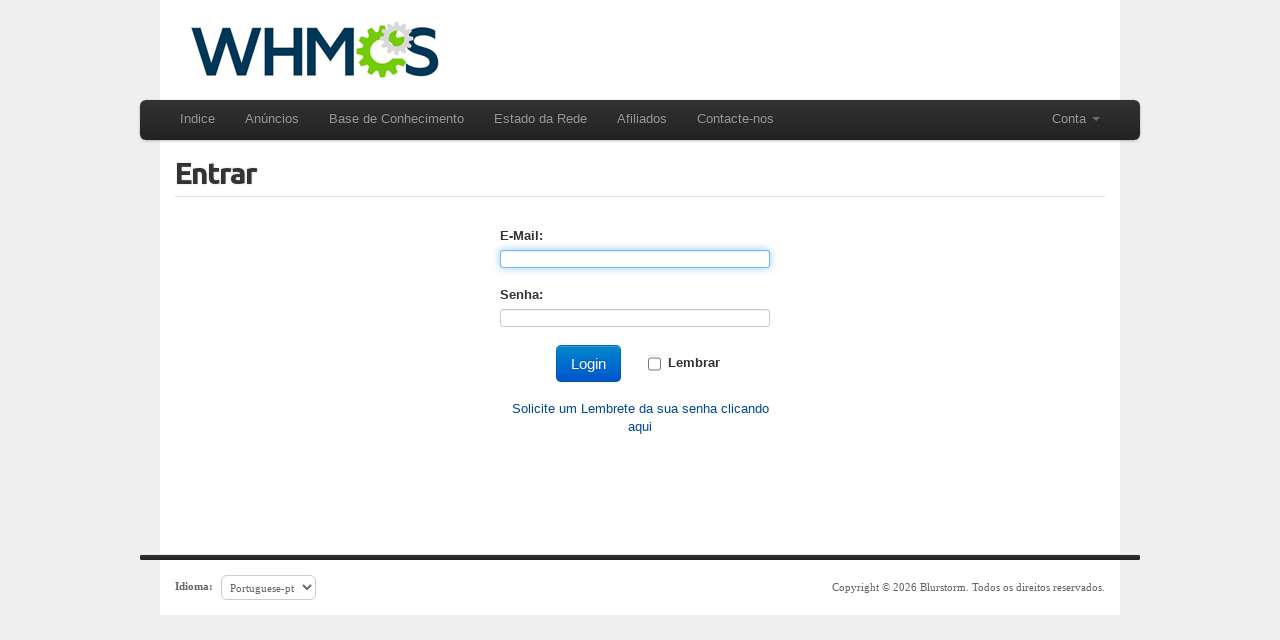

--- FILE ---
content_type: text/css
request_url: https://billing.blurstorm.com/templates/default/css/whmcs.css
body_size: 26569
content:
/* *****************************************************

     WHMCS CSS Stylesheet
     Created: 1st September 2011
     Last Updated: 8th May 2012
     Generated By: System Default
     Version: 1.2

     This file is part of the WHMCS Billing Software
       http://www.whmcs.com/

***************************************************** */

@import url("https://fonts.googleapis.com/css?family=Ubuntu:500,700");

body {
    margin: 0;
    padding: 0;
    background-color: #fff;
}

a {
    color: #004A95;
}

.fontsize2 {
    font-size: 1.2em;
}

.fontsize3 {
    font-size: 1.4em;
}

.lighttext {
    color: #ccc;
}

.bold {
    font-weight: bold;
}

.textleft {
    text-align: left !important;
}

.textright {
    text-align: right !important;
}

.textcenter, .textcenter td {
    text-align: center !important;
}

.clear {
    clear: both;
}

.whmcscontainer p {
    margin-bottom: 3px;
}

.whmcscontainer h1 {
    font-family: 'Ubuntu', sans-serif;
    letter-spacing:-2px;
    text-shadow: 0 0 2px #ccc;
    font-size: 30px;
    font-weight: 700;
    line-height: 36px;
}

.whmcscontainer h2 {
    font-family: 'Ubuntu', sans-serif;
    letter-spacing:-2px;
    text-shadow: 0 0 2px #ccc;
    font-size: 24px;
    font-weight: 700;
    line-height: 36px;
}

.whmcscontainer h3 {
    font-family: 'Ubuntu', sans-serif;
    letter-spacing:-1px;
    text-shadow: 0 0 2px #ccc;
    font-size: 18px;
    font-weight: 700;
}

.whmcscontainer h1 small, .whmcscontainer h2 small, .whmcscontainer h3 small {
    font-family: Arial;
    letter-spacing: -1px;
    text-shadow: 0 0 0;
    font-weight: 400;
}

.adminreturndiv {
    position:absolute;
    top:0 !important;
    right:0 !important;
    padding:5px 10px !important;
    background-color:#B4B4B4 !important;
    font-family:Tahoma !important;
    font-size:11px !important;
    color:#000 !important;
}
.adminreturndiv a {
    color: #fff !important;
    text-decoration: underline !important;
}

.whmcscontainer {
    max-width: 960px;
    margin: 0 auto;
}

.whmcscontainer .contentpadded {
    padding: 15px;
}

.whmcscontainer img {
    vertical-align: top;
    border: 0;
}

.navbar {
    position: relative;
}
.navbar .navbar-inner {
    height: 40px;
}

#whmcsheader {
    background-color: #1A4D80;
}

#whmcstxtlogo {
    padding: 20px 30px 20px 30px;
}
#whmcsimglogo {
    padding: 20px 30px 20px 30px;
    display: none;
}

#whmcstxtlogo a {
    font-size: 3.2em;
    color: #fff;
    text-decoration: none;
}

.menu-dropdown, .dropdown-menu {
    min-width: 180px;
}

.whmcscontainer .page-header {
    -moz-box-shadow: 0 1px 0 rgba(255, 255, 255, 0.5);
    border-bottom: 1px solid #DDDDDD;
    margin: 0 0 10px 0 !important;
    padding: 0 0 5px 0;
}

.whmcscontainer .error ul {
    margin: 10px 0 10px 30px;
}

.whmcscontainer .error ul li {
    color: #fff;
}

ul.inputs-list li {
    list-style:none;
}

.footerdivider {
    border-top: 1px solid #e8e8e8;
}

.whmcscontainer .footer {
    margin: 0;
    padding: 15px;
    font-family: Tahoma;
    font-size: 11px;
    background-color: #efefef;
    color: #666;
}

.whmcscontainer .footer #languagefrm select {
    margin: 0 0 0 5px;
    padding: 4px;
    font-family: Tahoma;
    font-size: 11px;
    color: #666;
    height: 25px;
    line-height: 25px;
    -moz-border-radius: 6px;
    -webkit-border-radius: 6px;
    -o-border-radius: 6px;
    border-radius: 6px;
}

.whmcscontainer .footer #copyright {
    float: right;
    line-height: 24px;
}

/* *****************************************************

     Standalone Portal Look Styling
     Comment out this section for full width style

***************************************************** */

body {
    background-color: #efefef;
}

.whmcscontainer {
    background-color: #fff;
}

#whmcsheader {
    max-width: 960px;
    margin: 0 auto;
    background-color: #fff;
}

#whmcstxtlogo {
    display: none;
}
#whmcsimglogo {
    padding: 20px 30px 20px 30px;
    display: block;
}

.navbar .navbar-inner {
    margin: 0 auto;
    padding: 0 20px;
    width: 960px;
    height: 40px;
    -moz-border-radius: 6px;
    -webkit-border-radius: 6px;
    -o-border-radius: 6px;
    border-radius: 6px;
}

.footerdivider {
    margin: 0 auto;
    padding: 0 20px;
    width: 960px;
    height: 5px;
    background-color: #222;
    background-repeat: repeat-x;
    background-image: -khtml-gradient(linear, left top, left bottom, from(#333333), to(#222222));
    background-image: -moz-linear-gradient(top, #333333, #222222);
    background-image: -ms-linear-gradient(top, #333333, #222222);
    background-image: -webkit-gradient(linear, left top, left bottom, color-stop(0%, #333333), color-stop(100%, #222222));
    background-image: -webkit-linear-gradient(top, #333333, #222222);
    background-image: -o-linear-gradient(top, #333333, #222222);
    background-image: linear-gradient(top, #333333, #222222);
    filter: progid:DXImageTransform.Microsoft.gradient(startColorstr='#333333', endColorstr='#222222', GradientType=0);
    -webkit-border-radius: 2px;
    -o-border-radius: 2px;
    border-radius: 2px;
}

.whmcscontainer .footer {
    background-color: #fff;
}

/* Containers */

.whmcscontainer .col4 {
    float: left;
    margin: 0;
    padding: 0;
    width: 25%;
}

.whmcscontainer .col2half {
    float: left;
    margin: 0;
    padding: 0;
    width: 50%;
}

.whmcscontainer .col30 {
    float: left;
    margin: 0;
    padding: 0;
    width: 30%;
}

.whmcscontainer .col40 {
    float: left;
    margin: 0;
    padding: 0;
    width: 40%;
}

.whmcscontainer .col60 {
    float: left;
    margin: 0;
    padding: 0;
    width: 60%;
}

.whmcscontainer .col70 {
    float: left;
    margin: 0;
    padding: 0;
    width: 70%;
}

.whmcscontainer .center80 {
    margin: 0 auto;
    padding: 0;
    width: 80%;
}

.whmcscontainer .center95 {
    margin: 0 auto;
    padding: 0;
    width: 95%;
}

.whmcscontainer .row {
    margin: 0;
    padding: 0 0 15px 0;
}

.whmcscontainer .row .multicol {
    float: left;
    margin: 0 50px 0 0;
}

.whmcscontainer .internalpadding {
    padding: 5px;
}

.whmcscontainer .halfwidthcontainer {
    width: 50%;
    margin: 0 auto;
}

.whmcscontainer .logincontainer {
    width: 280px;
    margin: 30px auto 100px auto;
}

.whmcscontainer .logincontainer label {
    font-weight: bold;
}

.whmcscontainer fieldset.onecol label {
    color: #404040;
    float: left;
    font-size: 13px;
    line-height: 18px;
    text-align: right;
    width: 225px;
}

.whmcscontainer fieldset.onecol .controls-list label {
    float: none;
    width: auto;
    line-height: 18px;
    padding: 0;
    text-align: left;
    white-space: normal;
}

.whmcscontainer fieldset.onecol div.controls {
    margin-left: 245px;
}

/* Forms */

form {
    margin: 0px;
}

select {
    width: auto;
}

.input-btn-large, input.btn-large {
    width: auto; /* Fix for Massive Width on Buttons from Bootstrap */
}

input.bigfield {
    width: 60%;
    height: 30px;
    font-size: 1.4em;
}

input.fullwidth, textarea.fullwidth {
    width: 95%;
}

.whmcscontainer label.full {
    float: none;
    text-align: left;
    width: auto;
}

.whmcscontainer .alert.alert-error a, .whmcscontainer .alert.alert-success a, .whmcscontainer .alert.alert-info a {
    color: #fff;
    text-decoration: underline;
}
.whmcscontainer .alert.alert-error a:hover, .whmcscontainer .alert.alert-success a:hover, .whmcscontainer .alert.alert-info a:hover {
    text-decoration: none;
}
.whmcscontainer .alert.alert-block.alert-warn a, .whmcscontainer .alert.alert-block.alert-warning a, .whmcscontainer .alert.alert-block.alert-error a, .whmcscontainer .alert.alert-block.alert-success a, .whmcscontainer .alert.alert-block.alert-info a {
    color: #000;
    text-decoration: underline;
}

.contentpadded .alert-message
{
    /* Gold color network status */
    background-color: #ffd700;
}

input[type="image"], input[type="checkbox"], input[type="radio"] {
    margin: 0 3px;
    height: 18px;
}

/* Table Styling */

.table-framed {
    border: 1px solid #DDD;
    border-collapse: separate;
    -webkit-border-radius: 4px;
    -moz-border-radius: 4px;
    border-radius: 4px;
}
table.table-striped tr td {
    vertical-align: middle;
}
table.table-striped tr.subtotal td {
    background-color:#FFFFDD;
    font-weight: bold;
}
table.table-striped tr.tax td {
    background-color:#EBF2FE;
    font-weight: bold;
}
table.table-striped tr.credit td {
    background-color:#FFE1E1;
    font-weight: bold;
}
table.table-striped tr.total td {
    background-color:#E7FFDA;
    font-weight: bold;
}
table.table-striped tr.recurring td {
    background-color:#FFE1E1;
    font-weight: bold;
}
table.table-centered tr th, table.table-centered tr td {
    text-align: center;
}

.whmcscontainer table .headerSortasc {
    background-color: rgba(141, 192, 219, 0.25);
    text-shadow: 0 1px 1px rgba(255, 255, 255, 0.75);
    background-image:url('../img/sortasc.png');
    background-repeat:no-repeat;
    background-position:95% 50%;
}

.whmcscontainer table .headerSortdesc {
    background-color: rgba(141, 192, 219, 0.25);
    text-shadow: 0 1px 1px rgba(255, 255, 255, 0.75);
    background-image:url('../img/sortdesc.png');
    background-repeat:no-repeat;
    background-position:95% 50%;
}

.whmcscontainer table th a {
    display: block;
    margin: -10px -10px -9px;
    padding: 10px 10px 9px;
}

.whmcscontainer .tableresults {
    padding: 5px;
}

.whmcscontainer .recordslimit {
    float: right;
    padding-right: 20px;
}
.whmcscontainer .recordslimit select {
    width: 60px;
}

/* Status Colors */

.label.pending {
    background-color: #F89406;
}
.label.active {
    background-color: #46A546;
}
.label.suspended {
    background-color: #0768B8;
}
.label.terminated {
    background-color: #C43C35;
}
.label.cancelled {
    background-color: #BFBFBF;
}
.label.expired {
    background-color: #888;
}
.label.fraud {
    background-color: #000;
}
.label.unpaid {
    background-color: #cc0000;
}
.label.paid {
    background-color: #779500;
}
.label.refunded {
    background-color: #224488;
}
.label.collections {
    background-color: #D3C403;
}

.whmcscontainer .invoicetotal {
    float: left;
    padding: 5px 10px 10px;
    font-size: 20px;
    color: #666;
}
.whmcscontainer .invoicetotal .textred {
    color: #cc0000;
}
.whmcscontainer .invoicetotal .textgreen {
    color: #468E46;
}

/* Twitter Feed */

#twitterfeed ul {
    list-style-type: none;
    margin: 15px 0 20px 0;
    padding: 0;
}
#twitterfeed li {
    background-image: url(../../../images/twittericon.png);
    background-repeat: no-repeat;
    background-position: 0;
    margin: 0 20px 10px 20px;
    padding-left: 25px;
}
#twitterfeed p {
    margin:15px;
    text-align:center;
}

/* Login */

.logincontainer .loginbtn {
    display: inline;
}
.logincontainer .rememberme {
    display: inline;
    padding: 0 0 0 20px;
}
.logincontainer .rememberme label {
    display: inline;
}

/* Announcements */

.whmcscontainer .tweetbutton {
    float: right;
    margin: 0 0 20px 30px;
}

/* Password Strength */

.whmcscontainer #pwstrengthbox {
    width: 200px;
    border: 1px solid #ccc;
    line-height: 28px;
    text-align: center;
    background-color: #fff;
    color: #9A9A9A;
    font-weight: normal;
}

.whmcscontainer #pwstrengthbox.strong {
    background-color: #33CC00;
    border: 1px solid #289F00;
    color: #fff;
    font-weight: bold;
}

.whmcscontainer #pwstrengthbox.moderate {
    background-color: #ff6600;
    border: 1px solid #C44F00;
    color: #fff;
    font-weight: bold;
}

.whmcscontainer #pwstrengthbox.weak {
    background-color: #cc0000;
    border: 1px solid #9D0000;
    color: #fff;
    font-weight: bold;
}

/* Services */

.whmcscontainer .searchbox {
    float: right;
    margin: 0 0 10px 20px;
    padding: 10px 10px 5px 10px;
    background-color: #efefef;
    -moz-border-radius: 6px;
    -webkit-border-radius: 6px;
    -o-border-radius: 6px;
    border-radius: 6px;
}

.whmcscontainer .resultsbox {
    float: left;
    margin: 0;
    padding: 25px 0 8px 0;
}

.whmcscontainer .moduleoutput {
    margin: 20px 0 20px 0;
    padding: 10px;
    text-align: center;
    width: 90%;
    border: 1px solid #ccc;
    -moz-border-radius: 6px;
    -webkit-border-radius: 6px;
    -o-border-radius: 6px;
    border-radius: 6px;
}

.whmcscontainer .usagecontainer {
    border: 1px solid #ccc;
    height: 20px;
    width: 80%;
}

.whmcscontainer .usagecontainer .used {
    background-color: #99CCFF;
    height: 20px;
}

/* Domain Addons */

.whmcscontainer .domaddonimg {
    float: left;
    margin: 0;
    padding: 0;
    width: 100px;
    text-align: center;
}

/* Domain Checker */

.whmcscontainer .captchainput {
    margin: 10px auto 5px auto;
    padding: 10px;
    background-color: #f8f8f8;
    border: 1px dashed #ccc;
    width: 425px;
    text-align: center;
    -moz-border-radius: 6px;
    -webkit-border-radius: 6px;
    -o-border-radius: 6px;
    border-radius: 6px;
}
.whmcscontainer .captchainput div {
    margin: 0 auto;
}

.whmcscontainer .multitldbtn {
    position:relative;
    top:5px;
    right:0px;
    height:0;
}
.whmcscontainer .multitldbtn input {
    padding: 4px 7px;
    font-size: 11px;
}

.whmcscontainer .domcheckertldselect {
    margin: 0 auto;
    padding: 10px;
    width: 50%;
    background-color: #fff;
    border: 1px solid #ccc;
    border-top: 0;
    -moz-border-radius: 0 0 6px 6px;
    -webkit-border-radius: 0 0 6px 6px;
    -o-border-radius: 0 0 6px 6px;
    border-radius: 0 0 6px 6px;
}

.whmcscontainer .domcheckererror {
    color: #cc0000;
}

.whmcscontainer .domcheckersuccess {
    color: #009933;
}

.whmcscontainer textarea.bulksearch {
    width: 60%;
}

/* Affiliates */

.whmcscontainer .affiliatestatcontainer {
    margin: 15px auto;
    padding: 0;
    width: 660px;
}

.whmcscontainer .affiliatestatblock {
    float: left;
    margin: 0 10px;
    padding: 10px;
    width: 180px;
    height: 70px;
    background-color: #efefef;
    text-align: center;
    font-size: 16px;
    -moz-border-radius: 6px;
    -webkit-border-radius: 6px;
    -o-border-radius: 6px;
    border-radius: 6px;
}

.whmcscontainer .affiliatestatblock .stat {
    text-align: center;
    font-size: 40px;
    line-height: 40px;
}

/* Popup Window */

body.popupwindow {
    margin: 0;
    padding: 15px;
    background-color: #efefef;
}

body.popupwindow .popupcontainer {
    margin: 15px;
    padding: 15px;
    height: 250px;
    background-color: #fff;
    border: 1px solid #ccc;
    overflow: auto;
}

/* Tickets */

.whmcscontainer .ticketdetailscontainer {
    margin: 10px 0 20px 0;
    padding: 5px;
    background-color: #E8E8E8;
    text-align: center;
    font-weight: bold;
    font-size: 1.1em;
    -moz-border-radius: 6px;
    -webkit-border-radius: 6px;
    -o-border-radius: 6px;
    border-radius: 6px;
}

.whmcscontainer .ticketdetailscontainer .detail {
    margin: 5px 0 0 0;
    padding: 5px;
    background-color: #ffffff;
    text-align: center;
    font-weight: normal;
    -moz-border-radius: 6px;
    -webkit-border-radius: 6px;
    -o-border-radius: 6px;
    border-radius: 6px;
}

.whmcscontainer .ticketreplybox {
    margin: 20px 0;
    padding: 15px;
    background-color: #f8f8f8;
    border: 1px solid #e8e8e8;
    -moz-border-radius: 6px;
    -webkit-border-radius: 6px;
    -o-border-radius: 6px;
    border-radius: 6px;
}

.whmcscontainer .ticketmsgs {
    margin: 20px 0;
    padding: 0;
    color: #000;
}
.whmcscontainer .ticketmsgs .adminheader {
    margin: 0;
    padding: 5px 10px;
    background-color: #666;
    color: #fff;
    font-weight: bold;
    -moz-border-radius: 6px;
    -webkit-border-radius: 6px;
    -o-border-radius: 6px;
    border-radius: 6px;
}
.whmcscontainer .ticketmsgs .adminmsg {
    margin: 0 10px;
    padding: 10px 15px;
    min-height: 100px;
    border: 1px solid #ccc;
    border-top: 0;
    border-bottom: 0;
}
.whmcscontainer .ticketmsgs .clientheader {
    margin: 0;
    padding: 5px 10px;
    background-color: #C0C0C0;
    color: #fff;
    font-weight: bold;
    -moz-border-radius: 6px;
    -webkit-border-radius: 6px;
    -o-border-radius: 6px;
    border-radius: 6px;
}
.whmcscontainer .ticketmsgs .clientmsg {
    margin: 0 10px;
    padding: 10px 15px;
    min-height: 100px;
    background: #f4f4f4;
    border: 1px solid #ccc;
    border-top: 0;
    border-bottom: 0;
}
.whmcscontainer .ticketmsgs .clientmsg:last-child, .whmcscontainer .ticketmsgs .adminmsg:last-child {
    border-bottom: 1px solid #ccc;
}

.whmcscontainer .ticketmsgs .attachments {
    margin: 10px 0 0 0;
    padding: 5px 10px;
    width: 40%;
    background-color: #fff;
    font-size: 0.9em;
    color: #666;
    border: 1px solid #ccc;
    -moz-border-radius: 6px;
    -webkit-border-radius: 6px;
    -o-border-radius: 6px;
    border-radius: 6px;
}

.whmcscontainer table.ticketrating {
  display: table;
  width: auto;
  border: 0;
  border-spacing: 1px; /* 2px ? */
  border-collapse: separate;
  margin-top: 0;
  margin-bottom: 0;
  font-size: 11px;
  /* XXXldb do we want this if we're border-collapse:collapse ? */
  -moz-box-sizing: border-box;
  text-indent: 0;
    -moz-border-radius: 0;
    -webkit-border-radius: 0;
    -o-border-radius: 0;
    border-radius: 0;
}
.whmcscontainer table.ticketrating td {
  display: table-cell;
  min-width: 16px;
  line-height: 16px;
  vertical-align: inherit;
  text-align: inherit;
  padding: 0;
  border: 0;
}
.whmcscontainer table.ticketrating td.point {
    cursor: pointer;
    cursor: hand;
}
.whmcscontainer table.ticketrating td.star {
    background: url('../../../images/rating_neg.png');
    cursor: pointer;
    cursor: hand;
}

/* Chat Transcripts */

div.chat div.visitor div.name, div.chat div.operator div.name {
    font-weight: bold;
}
div.chat div.visitor div.message, div.chat div.operator div.message {
    padding: 0 25px;
}

/* Security */

div#twofaactivation {
    margin: 50px auto;
    padding: 20px;
    width: 75%;
    min-height: 250px;
    background-color: #fff;
    border: 4px solid #efefef;
    text-align: center;
    -moz-border-radius: 10px;
    -webkit-border-radius: 10px;
    -o-border-radius: 10px;
    border-radius: 10px;
}

div#twofaactivation .errorbox {
    margin: 0 0 20px 0;
    padding: 10px 20px;
    background-color: #FF4F4F;
    text-shadow: none;
    color: #fff;
    text-align: center;
    -moz-border-radius: 5px;
    -webkit-border-radius: 5px;
    -o-border-radius: 5px;
    border-radius: 5px;
}

div#twofaactivation p {
    margin: 15px 0;
}

div.twofabackupcode {
    margin: 15px 0;
}

div.twofabackupcode p {
    margin: 0;
    font-size: 24px;
    line-height: 24px;
}

/* Order Form Resets */

#whmcsorderfrm p, #whmcsorderfrm dl, #whmcsorderfrm multicol {
  display: block;
  margin: 1em 0;
}

#whmcsorderfrm label, #whmcsorderfrm label input, #whmcsorderfrm label textarea, #whmcsorderfrm label select {
    display: inline;
}

#whmcsorderfrm div.loading {
    display: none;
}

#whmcsorderfrm dd {
  display: block;
  -moz-margin-start: 40px;
}

#whmcsorderfrm label {
    padding: 0;
    font-size: 1em;
    line-height: 14px;
    width: auto;
    text-align: left;
    float: none;
}

#whmcsorderfrm input {
    width: auto;
}
#whmcsorderfrm input[type="image"] {
    height: auto;
    border: 0;
    -webkit-transaction: none;
    -webkit-box-shadow: none;
    box-shadow: none;
}

#whmcsorderfrm input[type="checkbox"], #whmcsorderfrm input[type="radio"] {
    margin: 0 5px;
    padding: 0;
}

#whmcsorderfrm blockquote {
  display: block;
  margin: 1em 40px;
}

#whmcsorderfrm center {
  display: block;
  text-align: -moz-center;
}

#whmcsorderfrm blockquote[type=cite] {
  display: block;
  margin: 1em 0px;
  -moz-padding-start: 1em;
  -moz-border-start: solid;
  border-color: blue;
  border-width: thin;
}

#whmcsorderfrm span[_moz_quote=true] {
  color: blue;
}

#whmcsorderfrm pre[_moz_quote=true] {
  color: blue;
}

#whmcsorderfrm h1 {
  display: block;
  font-size: 2em;
  font-weight: bold;
  margin: .67em 0;
}

#whmcsorderfrm h2 {
  display: block;
  font-size: 1.5em;
  font-weight: bold;
  margin: .83em 0;
}

#whmcsorderfrm h3 {
  display: block;
  font-size: 1.17em;
  font-weight: bold;
  margin: 1em 0;
}

#whmcsorderfrm h4 {
  display: block;
  font-weight: bold;
  margin: 1.33em 0;
}

#whmcsorderfrm h5 {
  display: block;
  font-size: 0.83em;
  font-weight: bold;
  margin: 1.67em 0;
}

#whmcsorderfrm h6 {
  display: block;
  font-size: 0.67em;
  font-weight: bold;
  margin: 2.33em 0;
}

#whmcsorderfrm xmp, #whmcsorderfrm pre, #whmcsorderfrm plaintext {
  display: block;
  font-family: -moz-fixed;
  white-space: pre;
  margin: 1em 0;
}

/* buttons */

#whmcsorderfrm input[type="button"], #whmcsorderfrm input[type="reset"], #whmcsorderfrm input[type="submit"] {
    cursor: pointer;
    display: inline-block;
    background-color: #E6E6E6;
    background-repeat: no-repeat;
    background-image: -webkit-gradient(linear, 0 0, 0 100%, from(#ffffff), color-stop(25%, #ffffff), to(#e6e6e6));
    background-image: -webkit-linear-gradient(#ffffff, #ffffff 25%, #e6e6e6);
    background-image: -moz-linear-gradient(top, #ffffff, #ffffff 25%, #e6e6e6);
    background-image: -ms-linear-gradient(#ffffff, #ffffff 25%, #e6e6e6);
    background-image: -o-linear-gradient(#ffffff, #ffffff 25%, #e6e6e6);
    background-image: linear-gradient(#ffffff, #ffffff 25%, #e6e6e6);
    filter: progid:DXImageTransform.Microsoft.gradient(startColorstr='#ffffff', endColorstr='#e6e6e6', GradientType=0);
    padding: 5px 14px 6px;
    text-shadow: 0 1px 1px rgba(255, 255, 255, 0.75);
    color: #333;
    font-size: 13px;
    line-height: normal;
    border: 1px solid #CCC;
    border-bottom-color: #BBB;
    -webkit-border-radius: 4px;
    -moz-border-radius: 4px;
    border-radius: 4px;
    -webkit-box-shadow: inset 0 1px 0 rgba(255, 255, 255, 0.2), 0 1px 2px rgba(0, 0, 0, 0.05);
    -moz-box-shadow: inset 0 1px 0 rgba(255, 255, 255, 0.2), 0 1px 2px rgba(0, 0, 0, 0.05);
    box-shadow: inset 0 1px 0 rgba(255, 255, 255, 0.2), 0 1px 2px rgba(0, 0, 0, 0.05);
    -webkit-transition: 0.1s linear all;
    -moz-transition: 0.1s linear all;
    -ms-transition: 0.1s linear all;
    -o-transition: 0.1s linear all;
    transition: 0.1s linear all;
}

/* tables */

#whmcsorderfrm table {
  display: table;
  border: 0;
  border-spacing: 1px; /* 2px ? */
  border-collapse: separate;
  margin-top: 0;
  margin-bottom: 0;
  /* XXXldb do we want this if we're border-collapse:collapse ? */
  -moz-box-sizing: border-box;
  text-indent: 0;
    -moz-border-radius: 0;
    -webkit-border-radius: 0;
    -o-border-radius: 0;
    border-radius: 0;
}

#whmcsorderfrm table tr, #whmcsorderfrm table th, #whmcsorderfrm table td {
    border: 0;
}

#whmcsorderfrm table tbody tr:first-child td:first-child, #whmcsorderfrm table tbody tr:first-child td:last-child,
#whmcsorderfrm table tbody tr:last-child td:first-child, #whmcsorderfrm table tbody tr:last-child td:last-child {
    -moz-border-radius: 0;
    -webkit-border-radius: 0;
    -o-border-radius: 0;
    border-radius: 0;
}

#whmcsorderfrm table[align="left"] {
  float: left;
}

#whmcsorderfrm table[align="right"] {
  float: right;
  text-align: start;
}

#whmcsorderfrm table[rules]:not([rules="none"]) {
  border-collapse: collapse;
}

/* caption inherits from table not table-outer */
#whmcsorderfrm caption {
  display: table-caption;
  text-align: center;
  -moz-box-sizing: border-box;
}

#whmcsorderfrm table[align="center"] > caption {
  margin-left: auto;
  margin-right: auto;
}

#whmcsorderfrm table[align="center"] > caption[align="left"] {
  margin-right: 0;
}

#whmcsorderfrm table[align="center"] > caption[align="right"] {
  margin-left: 0;
}

#whmcsorderfrm tr {
  display: table-row;
  vertical-align: inherit;
}

#whmcsorderfrm col {
  display: table-column;
}

#whmcsorderfrm colgroup {
  display: table-column-group;
}

#whmcsorderfrm tbody {
  display: table-row-group;
  vertical-align: middle;
}

#whmcsorderfrm thead {
  display: table-header-group;
  vertical-align: middle;
}

#whmcsorderfrm tfoot {
  display: table-footer-group;
  vertical-align: middle;
}

/* for XHTML tables without tbody */
#whmcsorderfrm table > tr {
  vertical-align: middle;
}

#whmcsorderfrm td {
  display: table-cell;
  vertical-align: inherit;
  text-align: inherit;
  padding: 1px;
}

#whmcsorderfrm th {
  display: table-cell;
  vertical-align: inherit;
  font-weight: bold;
  padding: 1px;
}

#whmcsorderfrm tr > form:-moz-is-html, #whmcsorderfrm tbody > form:-moz-is-html,
#whmcsorderfrm thead > form:-moz-is-html, #whmcsorderfrm tfoot > form:-moz-is-html,
#whmcsorderfrm table > form:-moz-is-html {
  /* Important: don't show these forms in HTML */
  display: none !important;
}

/* inlines */

#whmcsorderfrm q:before {
  content: open-quote;
}

#whmcsorderfrm q:after {
  content: close-quote;
}

#whmcsorderfrm b, #whmcsorderfrm strong {
  font-weight: bolder;
}

#whmcsorderfrm i, #whmcsorderfrm cite, #whmcsorderfrm em, #whmcsorderfrm var, #whmcsorderfrm dfn {
  font-style: italic;
}

#whmcsorderfrm u, #whmcsorderfrm ins {
  text-decoration: underline;
}

#whmcsorderfrm s, #whmcsorderfrm strike, #whmcsorderfrm del {
  text-decoration: line-through;
}

#whmcsorderfrm sub {
  vertical-align: sub;
  font-size: smaller;
  line-height: normal;
}

#whmcsorderfrm sup {
  vertical-align: super;
  font-size: smaller;
  line-height: normal;
}

#whmcsorderfrm nobr {
  white-space: nowrap;
}

/* lists */

#whmcsorderfrm ul, #whmcsorderfrm menu, #whmcsorderfrm dir {
  display: block;
  list-style-type: disc;
  margin: 1em 0;
  -moz-padding-start: 40px;
}

#whmcsorderfrm ol {
  display: block;
  list-style-type: decimal;
  margin: 1em 0;
  -moz-padding-start: 40px;
}

#whmcsorderfrm li {
  display: list-item;
}

/* leafs */

#whmcsorderfrm hr {
  display: block;
  height: 2px;
  border: 1px inset;
  margin: 0.5em auto 0.5em auto;
  color: gray;
  -moz-float-edge: margin-box;
  -moz-box-sizing: border-box;
}

#whmcsorderfrm hr[size="1"] {
  border-style: solid none none none;
}

/* hidden elements */
#whmcsorderfrm area, #whmcsorderfrm base, #whmcsorderfrm basefont, #whmcsorderfrm head, #whmcsorderfrm meta, #whmcsorderfrm script, #whmcsorderfrm style, #whmcsorderfrm title,
#whmcsorderfrm noembed, #whmcsorderfrm param {
   display: none;
}

:focus {
  -moz-outline-style: none;
}
/* You Will See This: */

:-moz-any-link:focus {
  outline: 1px dotted invert;
}

/* Change It To This: */

:-moz-any-link:focus {
  outline: none;
}

